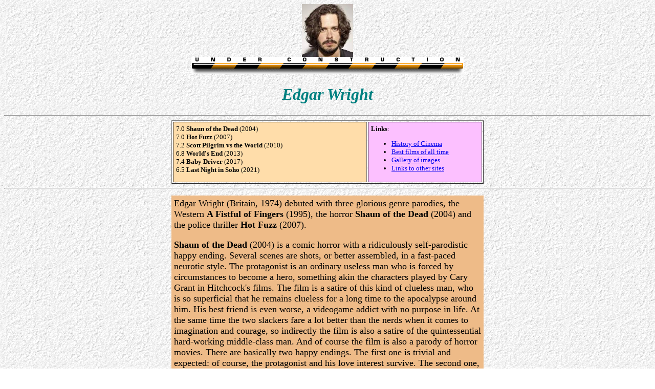

--- FILE ---
content_type: text/html
request_url: https://scaruffi.com/director/wright.html
body_size: 15359
content:
<HTML>
<HEAD>
<title> The History of Cinema. Edgar Wright: biography, filmography, reviews, ratings</title>
     <META NAME="description" CONTENT="A guide to Edgar Wright: biography, filmography, reviews, ratings">
     <META NAME="keywords" CONTENT="Edgar Wright, profile, synopsis, biography, plot, analysis, film, best, movie, filmography, reviews, review, ratings, best, greatest, movies, ranked">
     </HEAD>
<BODY background=back.gif>
<A NAME=xxxxxx></A>
<CENTER>
<img width=100 src=../images/ewright.jpg>
<br><img src=../service/bar.gif>
<h1><font color="#008080" size="6" face="Arial Black"> <i>
Edgar Wright
</i> </font></h1>
<HR>
<table border width=610 cellpadding=5>
<tr><td bgcolor=ffddaa valign=top width=390> <font size=-1>
7.0 <b>Shaun of the Dead</b> (2004)
<br>7.0 <b>Hot Fuzz</b> (2007)
<br>7.2 <b>Scott Pilgrim vs the World</b> (2010)
<br>6.8 <b>World's End</b> (2013)
<br>7.4 <b>Baby Driver</b>  (2017)
 <br>6.5 <b>Last Night in Soho</b> (2021)
</td><td bgcolor=fcc0ff width=220><font size=-1>
<b>Links</b>:
<ul>
<li> <A HREF="../director/history.html">History of Cinema</A>
<li> <A HREF="../cinema/best100.html">Best films of all time</A>
<li> <A HREF=wright/index.html>Gallery of images</A>
<li> <A HREF="../cinema/archives.html" target=_blank>Links to other sites</A>
</ul>
</font></td></tr></table>
<HR>
<table width=620><tr>
<td valign=top>

<table width=100% cellpadding=5><tr><td bgcolor=eebb88 valign=top> 
<font size=4>
<A NAME=title></A>
Edgar Wright (Britain, 1974) debuted with three glorious genre parodies, the Western
<b>A Fistful of Fingers</b> (1995), the horror <b>Shaun of the Dead</b> (2004)
and the police thriller <b>Hot Fuzz</b> (2007).
<P>
<b>Shaun of the Dead</b> (2004) is a comic horror with a ridiculously self-parodistic happy ending. Several scenes are shots, or better assembled, in a fast-paced neurotic style. The protagonist is an ordinary useless man who is forced by circumstances to become a hero, something akin the characters played by Cary Grant in Hitchcock's films.
The film is a satire of this kind of clueless man, who is so superficial that
he remains clueless for a long time to the apocalypse around him.
His best friend is even worse, a videogame addict with no purpose in life.
At the same time the two slackers fare a lot better than the nerds when it comes to imagination and courage, so indirectly the film is also a satire of the
quintessential hard-working middle-class man.
And of course the film is also a parody of horror movies.
There are basically two happy endings. The first one is trivial and expected:
of course, the protagonist and his love interest survive. The second one, a few minutes later, however, is a caricature of human society that can exploit
just about everybody and everything. 
There is some kind of allegory in the fact that the protagonist and his friends simply tried to hide and didn't think of calling for help: who is the real
hero, the one who stood there and fought the zombies, or the one who ran to
call for help?
There is enough sociology and philosophy to elevate this comedy well above the average zombie movie.
<DIR> <font size=3>
Shaun is a failed man. His girlfriend Liz complains that he neglects her for his
buddy Ed. His housemate Pete is angry that Shaun protects the jobless and
reckless slacker Ed, who spends his time playing videogames and always forgets to close
the front door.
When he walks to the bus stop and takes the bus we see for a few seconds clues
that something is amiss: the newspaper's headline about mutilated people,
a passer-by falling to the floor, etc.
His girlfriend Liz leaves him a message reminding him of their dinner date.
His stepfather, whom Shaun refuses to call "father", reminds him to buy flowers
for his mother's dinner the following day.
On his way to buy the flowers Shaun sees briedly a strange man on the other side of the street and then doesn't pay attention to a man who is running away from something and an ambulance passing by. 
Shaun forgets as usual to make the restaurant reservation and Liz dumps him.
He drives to her place and offers her the flowers that he bought for his mom,
that still have the card "for the most beautiful mom" stapled on them.
Liz doesn't forgive him and goes out instead with her housemates David and
Dianne. David rubs it in that he keeps screwing up. Shaun accuses him of being
jealous and in love with Liz.
Shaun spends the evening at the pub, crying and drinking with Ed.
They walk out late at night so drunk that they don't notice the erratic behavior of the people in the street. Then they stay up till 4am playing videogames and loud music until Pete yells at them.
The following morning Shaun walks to the neighborhood convenience store, which
is splattered with blood and doesn't pay attention to the fact that the owner
is missing, and then crosses the street without noticing all the zombies walking around.
Back home, Shaun flips through the channels of the TV-set, but doesn't spend enough time on any of the news channel to realize that the whole nation is talking about a crisis. Ed notices a woman loitering in their garden and they walk
outside, trying in vain to get her attention. When they finally succeed, she
attacks them trying to bite them. To defend himself, Shaun accidentally kills her, but she simply revives (despite a big hole in her chest) and tries to attack them again.
They finally listen to the news and realize that zombies are wreaking havoc
everywhere. Just then a zombie enters the house (Ed forgot to close the door)
and they have to kill him: they learned from TV that the zombies can be stopped
by removing their head.
They then face the woman and a fat zombie who joined her. They kill them with
garden tools. Then they walk back inside and keep listening to TV. They learn
that people who are bitten by zombies must be isolated. It occurs to them that
they haven't seen Pete yet.
The authorities are asking people to lock themselves in their homes. Shaun
however is concerned for his mother and for Liz and comes up with a plan to
rescue both.
Before leaving he uses the restroom and finds Pete: he turned into a zombie
and tries to attack him.
Shaun and Ed leave the house and drive to Shaun's mother.
Shaun's stepfather has been bitten and the plan is to kill him but Shaun, as
much as he dislikes his stepfather, cannot bear himself to do it.
While the zombies attack the home, Shaun takes both mom and wounded stepfather
and they all get into the same car.
Shaun gets out of the car in front of Liz's house while the others wait in the car. Shaun rings the bell in vain: Liz's housemates refuse to open to him.
He climbs through the window and begs them to leave with him.
The house is completely surrounded but they manage to run to the car and
all squeeze into the car with Ed, Shaun's mom and Shaun's wounded stepfather.
The stepfather knows that he is dying and tells Shaun that he always loved him.
Then he turns into a zombie and they all have to get out of the car.
They walk towards the pub, which Shaun considers the safest place in town.
On the way they meet a group led by Shaun's old friend Yvonne who is heading 
in the opposite direction and simply exchanges niceties.
A zombie in a payama comes out of his house and attacks Shaun's mother.
Shaun walks back to save her.
Then they are blocked by a huge crowd of zombies that has assembled just in front of the pub.
They manage to walk through the crowd unharmed by imitating the walk and look of the zombies, but the door of the pub is locked.
Shaun  distracts the zombies to give his group the chance to break a window
and sneak into the pub unseen.
He then rejoins them from the back door of the pub.
They realize that all TV channels are now dead.
Ed, the usual reckless brainless man, starts playing videogames and the noise
attracts the zombies.
They defend themselves with whatever object they can use to hit the heads of the
zombies and eventually use the gun of the pub.
Shaun's mother confesses that she was bitten by the zombie wearing a payama.
David grabs the gun and aims it at her. Shaun refuses to let him shoot accusing
him of wanting to kill his mother because he hates him, Shaun, because of Liz.
David's girlfriend Dianne agrees, telling David that she has sensed it before.
While they argue, Shaun's mom turns into a zombie and Shaun himself has to shoot her in the head.
Then David, who is becoming a burder to the group with his continuous panic
attacks, gets his punishment: the zombies grab him and eat him alive.
Dianne loses control and rushes against the horde but with the only result
of becoming the next casualty.
Pete is in the crowd and assaults Ed, biting him before Shaun shoots him dead.
Soon the pub is full of zombies trying to bite Shaun and Liz besides Ed.
The trio find a way to lock themselves in the cellar. Ed resigns himself
to dying there while Shaun and Liz escape via a service elevator.
Outside they see an apocalyptic scene: dozens of soldiers get out of a bus
and start shooting with machine guns at the zombies. Yvonne is with them:
instead of hiding she went to call the soldiers.
Shaun and Liz are recognized and rescued. 
We then see TV news about the zombies being employed for entertainment and even
some practical chores. Liz and Shaun are watching the news at home. Shaun walks
outside and we see that Ed is alive, but chained to a shed, kept like a pet.
Shaun hands him a remote and they play a videogame together like in the old days.
</font> </DIR>
<P>
<b>Hot Fuzz</b> (2007)
<DIR> <font size=3>
<!--
PC Nicholas Angel, a high-achieving Metropolitan Police officer, is promoted to Sergeant, but his colleagues arrange for him to be reassigned to the small rural town of Sandford, Gloucestershire, a regular "Village of the Year" winner. Angel is soon frustrated by the mundanity of the village and his lazy and incompetent colleagues. His partner, PC Danny Butterman, whom he arrested earlier for drunken behaviour, is a fan of buddy cop films and son of Inspector Frank Butterman, Angel's superior.

Martin Blower and Eve Draper, the two lead actors of an am-dram production of Romeo and Juliet, whom Angel had pulled over earlier for speeding, are murdered by a cloaked axe-wielding figure, who stages it as a car accident. Angel is the only officer who suspects foul play. Sent to resolve a dispute, Angel discovers an illegal weapons stash, including an old naval mine, and locks them in the police station. Angel warms to Danny, and they binge-watch action movies at Danny's home. That night, wealthy land developer George Merchant is attacked in his home by the cloaked figure, and killed in a deliberate gas explosion.

Angel suspects that the killings are connected to a recent property deal. A local journalist, Tim Messenger, approaches Angel at a village fete, claiming to have information, but another cloaked figure dislodges masonry atop the church's steeple, which falls and crushes Messenger's head, killing him. Leslie Tiller, the village florist, tells Angel about her plans to sell her house to Merchant's business partners. While Angel retrieves his notebook, she is stabbed in the neck with her garden shears; Angel gives chase but loses the killer. Angel suspects Simon Skinner, a sinister supermarket manager, as the property deal would have built a rival supermarket, but Skinner has an alibi.

Angel is attacked in his hotel room by one of Skinner's employees, Michael "Lurch" Armstrong. Angel knocks him out and learns of a secret Neighbourhood Watch Alliance (NWA) meeting at Sandford Castle. Angel confronts the NWA, led by Frank, who reveals that they carried out the murders, staged as accidents, for various petty reasons as each victim supposedly threatened Sandford's chances of winning Village of the Year. Frank's motive is his late wife Irene had put everything into helping Sandford win the first "Village of the Year", but travellers ruined their chances the night before the judges arrived, driving her to suicide. Angel flees and falls into the castle's catacombs, where he finds the corpses of the NWA's other victims. Danny appears and fakes killing Angel. Pretending to dispose of the body, Danny drives Angel away and urges him to return to London for his own safety. At a petrol station, Angel sees a rack of the films he and Danny bonded over and decides to return to Sandford.

The next day, Angel arms himself with the confiscated guns. He and Danny engage in a shootout with the NWA. When Frank sends the other officers to arrest them, Angel and Danny convince them that Frank is the culprit. Frank flees and the officers besiege the supermarket, with Skinner fleeing in a car with Frank. After a car chase, Angel corners Skinner at Sandford's model village, and Skinner is impaled through the jaw by a miniature church steeple. Frank, after briefly holding Danny hostage, attempts to escape but is attacked by a missing swan that Angel and Danny had recaptured earlier.

Angel's former superiors arrive and ask him to return to London, as the crime rate has risen heavily in his absence, but Angel decides to remain in Sandford. While the Sandford Police are going over the paperwork of the arrests, the elderly Tom Weaver, the last NWA member, bursts into the station wielding a blunderbuss. He shoots at Angel, but Danny jumps in front. In the resulting struggle, Weaver accidentally activates the naval mine, killing himself and destroying the station.

One year later, Angel has been promoted to Inspector and head of the Sandford police, and Danny is Sergeant. After visiting Irene's grave, the two drive off to their next crime scene. 
-->
</font> </DIR>
<P>
<b>Scott Pilgrim vs the World</b> (2010) is an adaptation of Bryan Lee O'Malley's six graphic novels of the "Scott Pilgrim" series.
Wright employs creative and sometimes innovative ways to adapt a graphic novel: split screens, computer-like signs on people and objects, cartoon-like descriptions of sounds, abrupt scene changes, etc.
The pace of the action is hyper-kinetic,
and, visually, the film is sheer sensory overload.
Wright throws into the cauldron
kung-fu movies, videogames, rock videoclips, Bollywood musicals, gangster movies, horror movies, sci-fi movies, TV comedies,  and of course cartoons.
A lame sentimental ending ruins the momentum that has been built over 100 minutes of nonstop visual invention.
<DIR> <font size=3>
22-year-old Scott Pilgrim is dating a high-schooler,
17-year-old ethnic Chinese high-school student Knives.
He introduces them to his rock band Sex Bob-Omb, which consists of
vocalist and guitarist Stephen and wild female drummer Kim,
as well as to introverted Neil, who lives in the house where they rehearse.
Knives is amazed by the power of their music.
Scott shares a home with Wallace, who is slightly older than him.
Wallace is not excited at the news that Scott is dating a girl.
Scott's younger sister Stacey calls, shocked to find out that Scott is dating
a high-schooler, and even Chinese.
Scott introduces Knives to his housemate Wallace, specifying that Wallace is gay. 
Scott and Knives walk into a record store and one of the clerks, Julie,
invites Scott to a party, mocking him as "babysitting" Knives.
They walk around. Knives tells him that she never kissed. 
Scott takes her to see the house where he grew up.
Then Scott dreams to be in the desert and a red-haired girl skateboards past him.
He wakes up. He is in bed with Wallace and Wallace's boyfriend, whose name is also Scott. He has an appointment with Knives at the library, where he sees a red-haired girl on skates. Knives notices that Scott freezes.
After rehearsing, the bandmates and Neil go to a party where Scott meets
Comeau, a slightly older young man who knows everybody.
He recognizes the girl from a confused sketch that Scott drew and tells him
that her name is Ramona and she's at that party.
Scott walks around and finds her standing alone against a wall.
Scott strikes a casual conversation which bores her to death.
He then stalks her around the party until she leaves.
Julie tells Scott that Ramona is new in town and works for Amazon.
Everybody else tells him that she's wild and she has men at her feet.
Julie forbids him to date Ramona based on the fact that Scott always ends up
breaking up and we learn that he also dumped drummer Kim.
Julie is Stephen's ex-girlfriend.
Back home Scott tells his housemate Wallace that the red-haired girl of his dream is real.
Seconds later his sister Stacey calls, furious that Scott is thinking of juggling two girls.
(Somehow Wallace has the ability to inform Stacey in a split second).
Scott orders something from Amazon hoping that Ramona will be the one delivering it at his house.
Scott also finds a strange email from a guy named 
Matthew challenging him to a duel, but Scott deletes the him as boring.
The naive Knives is still excited about hanging out with Scott and the band.
Stephen informs Knives that Sex Bob-Omb is going to a battle of the bands 
that may result in a record contract, and Knives gets more excited than Scott
himself. 
Scott gets really excited when Ramona finally delivers the package.
He asks her for a date. They meet in the evening, but it starts snowing so she
invites him to her place.
They kiss and almost have sex but she pulls back.
Scott tells her about the band and the battle of the bands.
Ramona shows up at the club and sister Stacey, who is there with her boyfriend Jimmy, introduces her to Knives, who, as excited as always to see Scott, kisses him in front of everybody and in particular Ramona. Wallace and Stacey stare at Scott with an accusatory look. Scott panics and walks backstage.
The band performs well but suddenly a young ethnic Indian man erupts from the sky,
the Matthew who challenged him to a duel.
They begin an acrobatic kung-fu fight as Matthew introduces himself as
Ramona's evil ex-boyfriend. Ramona, from the balcony, explains how she met
Matthew through a series of cartoons. Matthew intones an Indian-style song and stages an Indian-style dance, backed by four sexy girls, while throwing fireballs at Scott (somewhere  between a Bollywood musical and the "Rocky Horror Picture Show").
Scott somehow manages to win the duel (in scenes reminiscent of "Superman" cartoons) and Ramona, after pointing out that 
Scott's housemate Wallace is seducing Stacey's boyfriend Jimmy,
 grabs Scott from stage.
Knives was so excited that she fainted and missed the whole duel.
She wakes up in time to hear that Sex Bob-Omb are declared the winners,
but Scott is gone.
Scott is on a bus with Ramona, who tells him that, in order to date her, he
will have to defeat her evil ex-boyfriends, and there are still six of them.
Nonetheless, Scott walks home all happy, welcomed like in a TV comedy show by
an audience clapping, laughing and cheering.
His housemate Wallace, who just slept with Jimmy,
gives Scott an ultimatum to break up with Knives.
Scott meets Knives who invites him to her birthday dinner and to meet her parents, but Scott breaks her heart telling her that he wants to leave her.
Ramona visits Scott but Scott is intimidated when he sees that she dyed her hair blue.
Scott tells Ramona about how he broke up with his previous girlfriend but a voiceover tells us that he is lying: the girl dumped him and it was brutal.
Scott takes Ramona for a walk. They suddenly enter a movie set and Scott is
attacked by Ramona's ex-boyfriend, a famous actor.
Scott, attacked by this movie star and by his gang, has to demonstrate again his kung-fu skills.
Scott wins again.
But his romantic life gets further complicaged by a phone call of his ex,
Envy, the girl who cheated on him. She has become the singer of a band called
The Clash At Demonhead that is advertised everywhere.
She literally comes out of a poster of the band while Scott is with Ramona
to tell him that she is jealous.
Scott swears to never think of Envy again but his band has to play at the same gig.
Knives is so obsessed with getting Scott back that she dyes her hair blue
and starts dating Neil. They show up at the concert. Knives is also a fan of
pop star Envy.
Scott's band plays to an indifferent audience that came to listen to
Envy's band.
After the concert, the two bands are summoned back stage.
Scott, Ramona, Envy and Knives find themselves all in the same room.
It turns out that Envy's boyfriend Todd, her band's guitarist, is one of Ramona's ex-boyfriends.
Todd is a pompous asshole. When he punches Knives, Scott attacks him.
Todd has alien white eyes and psychic powers that come from being a vegan.
Their duel (with sci-fi movie overtones) begins on a stage, each playing his instrument. Scott manages to win by having Todd executed for secretly eating meat.
Shortly afterwards Scott is attacked by vicious lesbian ninja Roxy: one of Ramona's ex-boyfriends was a girlfriend.
This actually turns into a kung-fu duel between Ramona and Roxy.
When Scott intervenes, Ramona suggests how to beat Roxy and Roxy
explodes and a shower of coins drops from the sky.
Scott gets disgusted by Ramona's sex life. Feeling insulted, Ramona leaves him
but first tells him who the next evil boyfriends are.
Next, it's two twin djs that confront them at a concert.
Sex Bob-Omb play their loud rock music against tornadoes of electronic music
and images unleashed by the twins. Somehow Scott manages to turn the tornado
against them and the audience hails him the winner.
Knives in the audience, still in love with him, but Scott still ignores her
and pursues Ramona again. However, Ramona is back with her seventh ex-boyfriend,
who happens to be the very record executive Gideon  whom the band has been trying to impress. He offers them a record contract on the spot.
Stephen and Kim sign in a hurry while Scott protests that it's a sell-out:
he gets replaced on the spot by Neil.
Ramona leaves in Gideon's limo.
Scott has lost both his girlfriend and his band.
He soon also loses his place: Wallace asks him to move out.
Gideon invites Scott to check out his new club and the opening act: the Sex Bob-Omb.
Scott is shocked to see his band turned into a mainstream act.
Scott challenges Gideon and starts a riot, fighting simultaneously multiple 
bouncers.
Gideon is about to win when, out of the blue, Knives intervenes. She has turned
into a flying ninja warrior. She attacks Ramona while Scott attacks Gideon.
Scott stops Knives and Ramona but is killed by Gideon.
Ramona appears to him in the same desert of the first hallucination
and confesses that Gideon has control over her mind.
Scott finds himself inside a videogame and uses the
"1-up" option to re-enter Gideon's club, very much alive. 
Scott challenges Gideon with a flaming sword, but this time not for the love of Ramona but for his own self-respect.
Chaos erupt. His band starts playing punk-rock like before the sell-out. 
Knives jumps on Ramona brandishing two swords, ready to kill her, and Scott saves Ramona.
Then he resumes his fencing duel with Gideon.
Gideon is about to win but Ramona and Knives join the fight until Gideon
collapses. Scott kicks him in the face and another shower of coins falls from
the sky. Stephen, knowing that their record contract is dead, grabs as many
coins as possible.
Scott is now confronted by his own self, "Nega Scott".
Scott reconciles with himself.
Ramona, tired of people getting hurt over her, says goodbye to Scott.
Knives, however, encourages Scott to follow her.
</font> </DIR>
<P>
<b>World's End</b> (2013) is an eccentric sci-fi comedy that reveals itself only after a lengthy beginning that looks like a simple old-fashioned comedy.
The comic and frantic dialogues are reminiscent of screwball comedy.
<DIR> <font size=3>
Five teenagers led by the exuberant Gary who have just graduated from 
highschool decide to hit 12 pubs of their small town. The last pub is called
"World's End". They never reach it.
The film forwards to 23 years later when a 40-year-old Gary seems to be homeless and jobless, but still wild and exuberant. He is on a mission to recruit his former buddies to return to their small town and re-live the 12-pub challenge.
He approaches them one by one. They all have family and business lives.
Gary fools each of them into believing that the others are in, and each one, after much hesitation, accepts the invitation. The last one and tough one is Andy,
who used to be Gary's best friend but was injured in a car accident caused by a drunk Gary and has given up alcohol. Gary convinces him by faking his own mother's death.
They four take the train to meet Gary. In typical Gary fashion, he shows up one hour late but he's driving Peter's old car that he supposedly acquired from Peter. Stopped by a cop for a faulty brake light, he gets away by explaining the mission and giving his name as Peter: it turns out he never changed the name of the owner of the car.
When they arrive at the small town, they hit the first pub. Andy refuses to drink anything other than water. 
Oliver calls his sister, Sam. Gary immediately follows her to the restrooms to have sex with her, as they did in school. She slaps him in the face.
Steven had a crush on her and still does.
The shy Peter is shocked and hurt that a former schoolmate doesn't recognize him: that schoolmate was a bully and Peter was his favorite victim.
The four friends are increasingly upset at Gary's childhood behavior and at his determination to complete the round of 12 pubs.
Gary, annoyed that a boy doesn't care about his drinking mission,
 fights with a boy in the restrooms and suddenly the boy's head comes off: he's a robot.  Just then his mother sends a text to his phone which Andy sees, and Andy realizes that Gary lied about his mom's death. Andy gets furious and is ready to hit Gary in the restroom but the five are soon confronted by a gang of boys. They fight them and realize that all of them are androids, whose arms, heads and legs come out easily.
Now the five understand why so many old people didn't recognize them: they have been replaced by androids.
Gary is so determined to complete his drinking mission that he convinces his friends that their best strategy is to continue as if they knew nothing about the androids, i.e. continue the round of pubs. Even Andy now starts drinking beer.
Sam helps Gary and Steven fight another group of androids.
One man who did recognize them is Basil, which they consider a madman, but instead he tells them what is happening: aliens have taken over the town and anyone resisting them gets replaced with an identical copy.
The androids corner the group and tries to convince them to surrender,
but the six (Gary, his friends and Sam) engage in a colossal fistfight.
Oliver is lost.
Gary helps Sam get into the car so she can escape safely the town.
Andy, Peter and Steven are determined to leave town too, but Gary has no intention to abandon his drinking mission, no matter how crazy it sounds given the
circumstances.
Peter gets captured after beating the hell out of his bully (the android that replaced the bully).
Hiding in one of the remaining pubs,
Andy and Steven have another argument with the stubborn and unrepenting Gary.
Gary hands them the key and runs outside, so the androids will chase
him and they can escape. However, Andy and Steven run after Gary mixing with
the android. Eventually they enter another pub where the fight continues
and Gary can drink another beer.
Steven tries to escape in the car but is captured.
Gary keeps running towards the last pub, "World's End", and Andy refuses to
abandon him and runs after him. 
In this pub they have yet another argument and fight violently until Andy
sees that Gary's wrist is bandaged.
Gary confesses that his life is a failure and he even tried to commit
suicide, and so this drinking mission means a lot to him.
Andy in turn confesses that he's domestic life is a disaster.
Gary tries to get some beer from the tap but instead the lever activates
a mechanism that lowers the entire floor of the pub.
A bright light shines on them from the ceiling and a voice speaks to them, claiming to be The Network. The voice tries to convince them that humankind is better off joining the rest of the galaxy, and it promises eternal youth to them. 
Peter, Oliver and all the other townfolks who have been turned into robots appear.
The Network informs Gary that Earth is the least civilized planet in the entire galaxy.
There is already a clone of Gary, a younger Gary, just waiting for Gary to accept. A defiant Gary instead beheads the clone and scorns the Network's offer,
proudly arguing that humans have the right to be as messy as they are,
causing the Network to withdraw in anger.
Steven resurfaces (or, better, drops from the ceiling) while the pub is exploding.
Sam arrives in time to pick them up (Gary, Andy and Steven) and to drive them away as the entire town explodes.
<BR>
The film now forwards to sometime in the future. The Earth has been destroyed.
Andy sits in the night in front of a campfire like a tramp.
He narrates what happened to humankind, as they were sent back to primitive life with no electricity.
Humans learned to coexist with the robots, although the robots, abandoned by The Network, are now an inferior race.
Andy tells what happened to Steven, Sam and the robot versions of
Peter and Oliver, but he has no idea what happened to Gary.
The film now moves to the ruined small town.
Gary walks into a pub, the first pub of the 12, leading a gang of young robots, which are clones of his old schoolmates. The bar owner and the patrons curse and insult the robots, but Gary orders five glasses of water. It is clear that he is again on the 12-pub drinking mission, except that he has sobered up. When the bartender refuses to serve his gang of robots, Gary launches starts a riot.
</font> </DIR>

<P>
<b>Baby Driver</b>  (2017) is a truculent crime thriller with
some adrenaline-pumping chases (even on foot) and an original plot focused on
a protagonist who is not a real criminal but an eccentric kid
with a good heart. For almost two hours the film flows like an impeccable
(if madcap) clockwork and picks up pace along the way. 
The direction is energetic and at the same time almost hypnotic.
<BR>
The last duel in the parking garage and the romantic, optimistic Hollywood-ian happy ending sound strained and implausible, and kill some of the momentum that
has accumulated in the previous hour.
But the final black-and-white scene is clearly just a dream, a figment of the kid's imagination.
It's unlikely that this simple girl, who just met this crazy kid, would wait
for him to come out of jail and start a life with him.
And not many years have gone by, since they look about the same age as before
he went to jail.
But the scene turns into color, implying that something will happen for real,
although not necessarily what the kid is dreaming.
The rainbow in the last scene is an allegory for the kid's past and future.
<DIR> <font size=3>
A car stops in front of a bank. Two men and a woman walk out of it and enter the bank.
The driver, a much younger man, remains in the car, listening to loud music.
We see the robbery through the windows of the bank.
The bandits run back to the car and the young driver starts driving at high
speed, chased by a police car. Soon there are many more police cars
chasing them and police checkpoints trying to stop them.
The young driver manages to lose them and switch cars inside a parking lot.
The name of the young driver is Baby.
Later they meet an older man, Doc, who splits the money in equal parts.
One of the robbers, Griff, is upset that Baby never speaks and keeps listening
to music with headsets. Doc instead protects him and tells him that he has
to do one one more job for him, after which they will have settled their debt.
Baby lives in an apartment with an old black mute man in a wheelchair
and communicates with him with sign language.
His hobby is to make music: he uses a recording of the conversation with Griff
to produce a tape, and we see that he has a huge collection of tapes.
One tape reminds him of a car crash that happened while his parents were arguing
While he's in a diner, he sees a sexy waitress walk in and starts recording her
singing. Debora starts chatting with him and he starts recording her, which she notices but doesn't mind.
Doc calls him for a new job. He then introduces him to a new crew.
Again, they are suspicious that Baby doesn't speak and listens to music all the time.
Doc explains that Baby was already an amazing  driver when he was just a teenager. Doc met him when Baby stole and damaged his car, and since then Baby has been paying back the money as his getaway driver.
Doc explains that a car crash left him with tinnitus and music helps him live with it.
Baby proves to them that he can read their lips and memorize every detail of
the conversation even if he's listening to loud music.
This time the robbery gets complicated: the bandits kill a cop and then get
into a shootout with an armed passer-by.
Baby calmly manages to lose the cops again, but he's clearly shaken by the
violence of the crew.
They deliver the money again to Doc, and Doc keeps his word: Baby doesn't have
to work for him anymore. Doc leaves him the dead body of one of the robbers,
who made the mistake of losing a gun during the escape. 
Baby drives the car to a junkyard and when the car is being crushed he remembers
the car accident again. We guess that his parents got killed.
Baby returns to the diner and starts dating waitress Debora.
The old black man convinces him to become a pizza delivery boy.
Baby is having dinner at a fancy restaurant with Debora
when Doc shows up and pays the bill. Doc forces Baby to accept another job, or become an invalid, and, for good measure, he also threatens to disfigure Debora.
Doc sends Baby and his eight-year-old nephew inside a post office to check the security cameras, the security guard and so on. It turns out the child is very good at memorizing the details of a heist target.
Baby chats with a teller, who is nice to him.
Doc organizes the usual meeting. 
The crew consists of the same couple as the first heist
(Buddy and his wife Monica) and black man Bats.
Doc sends them to purchase guns.
Bats stops the car at a convenience store to get chewing gum and Baby realizes
that Bats robs the store and possibly kills the clerk.
They head at night to an abandoned warehouse where they meet the gundealers.
Bats recognizes one of the dealers as an undercover cop who once arrested him
and starts a shootout. They kill some of the gundealers but Baby is almost killed.
They manage to escape.
Buddy and Monica are furious at Bats for risking their lives.
As they are driving away,
Bats forces Baby stop at Debora's diner. Baby walks in without greeting Debora
and she understands that something is wrong.
Buddy continues the argument with Bats, and they insult and threaten each other.
Baby keeps ignoring Debora and therefore she's rude to them.
Bats pulls out the gun, ready to kill her. Baby stops him.
On the way out Baby slips a note to Debora that he will pick her up early
morning.
When they return to Doc's place, Doc tells them that they were "his" cops.
Bats justifies himself saying that the cops started shooting first, which is
false. Doc calls him with his real name, Leon, and tells him that the job is
canceled and tells him to get out of town. Bats protests. Buddy and Monica want to do the job. Doc only trusts Baby. Surprisingly, Baby sides with Bats, Buddy
and Monica. Everybody leaves to go and sleep, but Buddy and Bats stop Baby,
suspecting that he wants to squeal to the police or works for the police:
Bats  has found one of the tapes that Baby makes of their conversations.
They force him to drive to his home and return to Doc with all the many tapes
that Baby made. Baby plays them and proves that he remixes them to make music.
Doc doesn't trust him anymore and wants to find another driver, but Baby
insists that he wants to be the driver for the post office heist.
In the morning Debora waits in vain at the diner. Baby drives the trio to
the post office. While he waits outside in the car, the nice teller recognizes
him and understands that a heist is going on. She calls a security guard.
As the guard approaches Baby in the car, the trio walks out of the post office
with the loot. Bats does not hesitate and kills the security guard. Then
the trio hysterically shouts at Baby to drive away, but Baby refuses.
Then Baby drives, but drives the car straight into a truck, causing Bats to
die in the crash. Baby jumps out of the car with the bag containing the loot
and a gun, and starts running away, while
the couple (Buddy and Monica) engages in a shoutout with the cops that are
arriving by the dozens. Buddy and Monica would also like to kill the traitor
Baby, but Baby is faster than them and than the police. Baby runs on foot
through the city, with acrobatic jumps, while Buddy and Monica run but
also shoot at the cops. Eventually Monica is shot dead. Buddy aims at
Baby to kill him to avenge Monica's death but Baby manages to drive away in
a stolen car. Baby manages to reach his apartment, which has been turned upside
down by Bats. The old black mute Joe is lying on the floor but alive.
Baby grabs all the money  that he has been hiding under the floor, calls Debora
at the diner to tell her that he's coming, carries
Joe in his arms to the stolen car and  drives to an assisted living home.
Baby leaves the mute Joe there and records a tape to describe who Joe is and what he needs. Then Baby drives to the diner to pick up Debora but Buddy is 
there waiting for him, determined to avenge Monica's death.
Buddy is about to kill Debora in front of Baby when he gets distracted and
Baby shoots him with the gun he stole.
Buddy lies down wounded while Baby grabs Debora and runs out.
Buddy kills the first cop that walks into the diner and we don't see what
happens next in the diner.
Baby steals a sport car from two kids who are smoking pot and shows Debora
his driving skills. He drives to Doc's place. He asks Doc for help and offers
the bag with the loot in return for one of his tapes, the tape with his mom's voice. Doc refuses, angry that Baby screwed up his plan.
Baby begs in vain.  Then Debora walks in and Doc realizes that Baby is in love.
Somehow this changes Doc's attitude. Not only does he give him the tape but
also gives him money and personally shoots three dirty cops (the surviving
gundealers) who try to stop them in the parking garage.
Doc is wounded but kills them, and tells Baby to run.
Then a police car enters the parking garage: it's Buddy, who stole the police
car, still determined to kill Baby in revenge for Monica's death.
Doc pulls out the gun to stop Buddy but Buddy runs him over and kills him.
That begins a lengthy duel with Baby, who keeps jumping from car to car,
chased by Buddy in the unbreakable police car.
Finally Baby manages to outsmart Buddy and send the police car crashing down
the multi-story parking garage. But Buddy jumped out of the car in time and
is ready again to kill Debora but Debora hits him with a crowbar giving Baby
a chance to kill Buddy. Then it's Debora who drives away, while Baby falls
asleep, and she is playing the tape of Baby's mom when Baby reawakens. 
They don't get very far. They are stopped by a police roadblock and this time
Baby decides to surrender. At the trial several people testify that he didn't
harm any innocent, and his old man Joe testified that he has a good heart.
He is sentenced to spend 5 years in prison. During the trial Debora learns
his real name, Miles. She writes to him in prison, and she's outside waiting
for him the day of his release. We see the last scene in black and white,
like we saw it when he was dreaming about her after the first time he met her.
And there's a rainbox in the background.
</font> </DIR>
<P>
 <b>Last Night in Soho</b> (2021) is a psychological horror thriller.
</font>
<center> (<font size=-1 color=000000>Copyright &copy 2020 <A HREF=../index.html>Piero Scaruffi</A> | <a href="../service/terms.html"> Terms of use</a>  </font>)</center>


 </td> </tr> </table>


</td></tr></table>
<table><tr>
<td><A HREF=../cinema.html><img src=../service/home.gif></A>
<td><A HREF=#xxxxxx><img src=../service/top.gif></A>
<td><A HREF=index.html><img src=../service/index.gif></A>
<td><A HREF="email.html"><img src=../service/email.gif></A>
<td><A HREF="../index.html"><img src=../service/web.jpg></A>
</tr></table>
</center></td></tr></table>
</CENTER>
</BODY>
</HTML>
